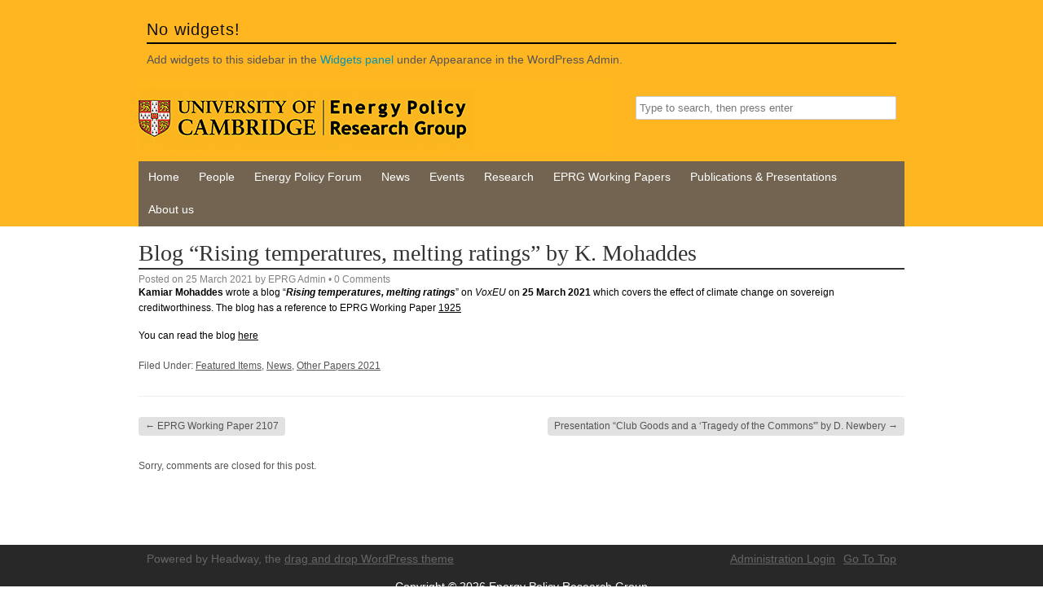

--- FILE ---
content_type: text/html; charset=UTF-8
request_url: https://www.eprg.group.cam.ac.uk/blog-rising-temperatures-melting-ratings-by-k-mohaddes/
body_size: 8090
content:
<!DOCTYPE HTML><html lang="en-GB">

<head>
<meta charset="UTF-8" />
<link rel="profile" href="http://gmpg.org/xfn/11" />
<title>Blog &#8220;Rising temperatures, melting ratings&#8221; by K. Mohaddes | Energy Policy Research Group</title>
<meta name='robots' content='max-image-preview:large' />
	<style>img:is([sizes="auto" i], [sizes^="auto," i]) { contain-intrinsic-size: 3000px 1500px }</style>
	<link rel="canonical" href="https://www.eprg.group.cam.ac.uk/blog-rising-temperatures-melting-ratings-by-k-mohaddes/" />
<script type="text/javascript">
/* <![CDATA[ */
window._wpemojiSettings = {"baseUrl":"https:\/\/s.w.org\/images\/core\/emoji\/16.0.1\/72x72\/","ext":".png","svgUrl":"https:\/\/s.w.org\/images\/core\/emoji\/16.0.1\/svg\/","svgExt":".svg","source":{"concatemoji":"https:\/\/www.eprg.group.cam.ac.uk\/wp-includes\/js\/wp-emoji-release.min.js?ver=6.8.3"}};
/*! This file is auto-generated */
!function(s,n){var o,i,e;function c(e){try{var t={supportTests:e,timestamp:(new Date).valueOf()};sessionStorage.setItem(o,JSON.stringify(t))}catch(e){}}function p(e,t,n){e.clearRect(0,0,e.canvas.width,e.canvas.height),e.fillText(t,0,0);var t=new Uint32Array(e.getImageData(0,0,e.canvas.width,e.canvas.height).data),a=(e.clearRect(0,0,e.canvas.width,e.canvas.height),e.fillText(n,0,0),new Uint32Array(e.getImageData(0,0,e.canvas.width,e.canvas.height).data));return t.every(function(e,t){return e===a[t]})}function u(e,t){e.clearRect(0,0,e.canvas.width,e.canvas.height),e.fillText(t,0,0);for(var n=e.getImageData(16,16,1,1),a=0;a<n.data.length;a++)if(0!==n.data[a])return!1;return!0}function f(e,t,n,a){switch(t){case"flag":return n(e,"\ud83c\udff3\ufe0f\u200d\u26a7\ufe0f","\ud83c\udff3\ufe0f\u200b\u26a7\ufe0f")?!1:!n(e,"\ud83c\udde8\ud83c\uddf6","\ud83c\udde8\u200b\ud83c\uddf6")&&!n(e,"\ud83c\udff4\udb40\udc67\udb40\udc62\udb40\udc65\udb40\udc6e\udb40\udc67\udb40\udc7f","\ud83c\udff4\u200b\udb40\udc67\u200b\udb40\udc62\u200b\udb40\udc65\u200b\udb40\udc6e\u200b\udb40\udc67\u200b\udb40\udc7f");case"emoji":return!a(e,"\ud83e\udedf")}return!1}function g(e,t,n,a){var r="undefined"!=typeof WorkerGlobalScope&&self instanceof WorkerGlobalScope?new OffscreenCanvas(300,150):s.createElement("canvas"),o=r.getContext("2d",{willReadFrequently:!0}),i=(o.textBaseline="top",o.font="600 32px Arial",{});return e.forEach(function(e){i[e]=t(o,e,n,a)}),i}function t(e){var t=s.createElement("script");t.src=e,t.defer=!0,s.head.appendChild(t)}"undefined"!=typeof Promise&&(o="wpEmojiSettingsSupports",i=["flag","emoji"],n.supports={everything:!0,everythingExceptFlag:!0},e=new Promise(function(e){s.addEventListener("DOMContentLoaded",e,{once:!0})}),new Promise(function(t){var n=function(){try{var e=JSON.parse(sessionStorage.getItem(o));if("object"==typeof e&&"number"==typeof e.timestamp&&(new Date).valueOf()<e.timestamp+604800&&"object"==typeof e.supportTests)return e.supportTests}catch(e){}return null}();if(!n){if("undefined"!=typeof Worker&&"undefined"!=typeof OffscreenCanvas&&"undefined"!=typeof URL&&URL.createObjectURL&&"undefined"!=typeof Blob)try{var e="postMessage("+g.toString()+"("+[JSON.stringify(i),f.toString(),p.toString(),u.toString()].join(",")+"));",a=new Blob([e],{type:"text/javascript"}),r=new Worker(URL.createObjectURL(a),{name:"wpTestEmojiSupports"});return void(r.onmessage=function(e){c(n=e.data),r.terminate(),t(n)})}catch(e){}c(n=g(i,f,p,u))}t(n)}).then(function(e){for(var t in e)n.supports[t]=e[t],n.supports.everything=n.supports.everything&&n.supports[t],"flag"!==t&&(n.supports.everythingExceptFlag=n.supports.everythingExceptFlag&&n.supports[t]);n.supports.everythingExceptFlag=n.supports.everythingExceptFlag&&!n.supports.flag,n.DOMReady=!1,n.readyCallback=function(){n.DOMReady=!0}}).then(function(){return e}).then(function(){var e;n.supports.everything||(n.readyCallback(),(e=n.source||{}).concatemoji?t(e.concatemoji):e.wpemoji&&e.twemoji&&(t(e.twemoji),t(e.wpemoji)))}))}((window,document),window._wpemojiSettings);
/* ]]> */
</script>


<!-- Stylesheets -->
<link rel='stylesheet' id='headway-general-https-css' href='https://www.eprg.group.cam.ac.uk/wp-content/uploads/headway/cache/general-https-a432815.css?ver=6.8.3' type='text/css' media='all' />
<link rel='stylesheet' id='headway-layout-single-post-https-css' href='https://www.eprg.group.cam.ac.uk/wp-content/uploads/headway/cache/layout-single-post-https-72a0f73.css?ver=6.8.3' type='text/css' media='all' />
<link rel='stylesheet' id='headway-responsive-grid-https-css' href='https://www.eprg.group.cam.ac.uk/wp-content/uploads/headway/cache/responsive-grid-https-d2119e4.css?ver=6.8.3' type='text/css' media='all' />
<style id='wp-emoji-styles-inline-css' type='text/css'>

	img.wp-smiley, img.emoji {
		display: inline !important;
		border: none !important;
		box-shadow: none !important;
		height: 1em !important;
		width: 1em !important;
		margin: 0 0.07em !important;
		vertical-align: -0.1em !important;
		background: none !important;
		padding: 0 !important;
	}
</style>
<link rel='stylesheet' id='wp-block-library-css' href='https://www.eprg.group.cam.ac.uk/wp-includes/css/dist/block-library/style.min.css?ver=6.8.3' type='text/css' media='all' />
<style id='classic-theme-styles-inline-css' type='text/css'>
/*! This file is auto-generated */
.wp-block-button__link{color:#fff;background-color:#32373c;border-radius:9999px;box-shadow:none;text-decoration:none;padding:calc(.667em + 2px) calc(1.333em + 2px);font-size:1.125em}.wp-block-file__button{background:#32373c;color:#fff;text-decoration:none}
</style>
<style id='global-styles-inline-css' type='text/css'>
:root{--wp--preset--aspect-ratio--square: 1;--wp--preset--aspect-ratio--4-3: 4/3;--wp--preset--aspect-ratio--3-4: 3/4;--wp--preset--aspect-ratio--3-2: 3/2;--wp--preset--aspect-ratio--2-3: 2/3;--wp--preset--aspect-ratio--16-9: 16/9;--wp--preset--aspect-ratio--9-16: 9/16;--wp--preset--color--black: #000000;--wp--preset--color--cyan-bluish-gray: #abb8c3;--wp--preset--color--white: #ffffff;--wp--preset--color--pale-pink: #f78da7;--wp--preset--color--vivid-red: #cf2e2e;--wp--preset--color--luminous-vivid-orange: #ff6900;--wp--preset--color--luminous-vivid-amber: #fcb900;--wp--preset--color--light-green-cyan: #7bdcb5;--wp--preset--color--vivid-green-cyan: #00d084;--wp--preset--color--pale-cyan-blue: #8ed1fc;--wp--preset--color--vivid-cyan-blue: #0693e3;--wp--preset--color--vivid-purple: #9b51e0;--wp--preset--gradient--vivid-cyan-blue-to-vivid-purple: linear-gradient(135deg,rgba(6,147,227,1) 0%,rgb(155,81,224) 100%);--wp--preset--gradient--light-green-cyan-to-vivid-green-cyan: linear-gradient(135deg,rgb(122,220,180) 0%,rgb(0,208,130) 100%);--wp--preset--gradient--luminous-vivid-amber-to-luminous-vivid-orange: linear-gradient(135deg,rgba(252,185,0,1) 0%,rgba(255,105,0,1) 100%);--wp--preset--gradient--luminous-vivid-orange-to-vivid-red: linear-gradient(135deg,rgba(255,105,0,1) 0%,rgb(207,46,46) 100%);--wp--preset--gradient--very-light-gray-to-cyan-bluish-gray: linear-gradient(135deg,rgb(238,238,238) 0%,rgb(169,184,195) 100%);--wp--preset--gradient--cool-to-warm-spectrum: linear-gradient(135deg,rgb(74,234,220) 0%,rgb(151,120,209) 20%,rgb(207,42,186) 40%,rgb(238,44,130) 60%,rgb(251,105,98) 80%,rgb(254,248,76) 100%);--wp--preset--gradient--blush-light-purple: linear-gradient(135deg,rgb(255,206,236) 0%,rgb(152,150,240) 100%);--wp--preset--gradient--blush-bordeaux: linear-gradient(135deg,rgb(254,205,165) 0%,rgb(254,45,45) 50%,rgb(107,0,62) 100%);--wp--preset--gradient--luminous-dusk: linear-gradient(135deg,rgb(255,203,112) 0%,rgb(199,81,192) 50%,rgb(65,88,208) 100%);--wp--preset--gradient--pale-ocean: linear-gradient(135deg,rgb(255,245,203) 0%,rgb(182,227,212) 50%,rgb(51,167,181) 100%);--wp--preset--gradient--electric-grass: linear-gradient(135deg,rgb(202,248,128) 0%,rgb(113,206,126) 100%);--wp--preset--gradient--midnight: linear-gradient(135deg,rgb(2,3,129) 0%,rgb(40,116,252) 100%);--wp--preset--font-size--small: 13px;--wp--preset--font-size--medium: 20px;--wp--preset--font-size--large: 36px;--wp--preset--font-size--x-large: 42px;--wp--preset--spacing--20: 0.44rem;--wp--preset--spacing--30: 0.67rem;--wp--preset--spacing--40: 1rem;--wp--preset--spacing--50: 1.5rem;--wp--preset--spacing--60: 2.25rem;--wp--preset--spacing--70: 3.38rem;--wp--preset--spacing--80: 5.06rem;--wp--preset--shadow--natural: 6px 6px 9px rgba(0, 0, 0, 0.2);--wp--preset--shadow--deep: 12px 12px 50px rgba(0, 0, 0, 0.4);--wp--preset--shadow--sharp: 6px 6px 0px rgba(0, 0, 0, 0.2);--wp--preset--shadow--outlined: 6px 6px 0px -3px rgba(255, 255, 255, 1), 6px 6px rgba(0, 0, 0, 1);--wp--preset--shadow--crisp: 6px 6px 0px rgba(0, 0, 0, 1);}:where(.is-layout-flex){gap: 0.5em;}:where(.is-layout-grid){gap: 0.5em;}body .is-layout-flex{display: flex;}.is-layout-flex{flex-wrap: wrap;align-items: center;}.is-layout-flex > :is(*, div){margin: 0;}body .is-layout-grid{display: grid;}.is-layout-grid > :is(*, div){margin: 0;}:where(.wp-block-columns.is-layout-flex){gap: 2em;}:where(.wp-block-columns.is-layout-grid){gap: 2em;}:where(.wp-block-post-template.is-layout-flex){gap: 1.25em;}:where(.wp-block-post-template.is-layout-grid){gap: 1.25em;}.has-black-color{color: var(--wp--preset--color--black) !important;}.has-cyan-bluish-gray-color{color: var(--wp--preset--color--cyan-bluish-gray) !important;}.has-white-color{color: var(--wp--preset--color--white) !important;}.has-pale-pink-color{color: var(--wp--preset--color--pale-pink) !important;}.has-vivid-red-color{color: var(--wp--preset--color--vivid-red) !important;}.has-luminous-vivid-orange-color{color: var(--wp--preset--color--luminous-vivid-orange) !important;}.has-luminous-vivid-amber-color{color: var(--wp--preset--color--luminous-vivid-amber) !important;}.has-light-green-cyan-color{color: var(--wp--preset--color--light-green-cyan) !important;}.has-vivid-green-cyan-color{color: var(--wp--preset--color--vivid-green-cyan) !important;}.has-pale-cyan-blue-color{color: var(--wp--preset--color--pale-cyan-blue) !important;}.has-vivid-cyan-blue-color{color: var(--wp--preset--color--vivid-cyan-blue) !important;}.has-vivid-purple-color{color: var(--wp--preset--color--vivid-purple) !important;}.has-black-background-color{background-color: var(--wp--preset--color--black) !important;}.has-cyan-bluish-gray-background-color{background-color: var(--wp--preset--color--cyan-bluish-gray) !important;}.has-white-background-color{background-color: var(--wp--preset--color--white) !important;}.has-pale-pink-background-color{background-color: var(--wp--preset--color--pale-pink) !important;}.has-vivid-red-background-color{background-color: var(--wp--preset--color--vivid-red) !important;}.has-luminous-vivid-orange-background-color{background-color: var(--wp--preset--color--luminous-vivid-orange) !important;}.has-luminous-vivid-amber-background-color{background-color: var(--wp--preset--color--luminous-vivid-amber) !important;}.has-light-green-cyan-background-color{background-color: var(--wp--preset--color--light-green-cyan) !important;}.has-vivid-green-cyan-background-color{background-color: var(--wp--preset--color--vivid-green-cyan) !important;}.has-pale-cyan-blue-background-color{background-color: var(--wp--preset--color--pale-cyan-blue) !important;}.has-vivid-cyan-blue-background-color{background-color: var(--wp--preset--color--vivid-cyan-blue) !important;}.has-vivid-purple-background-color{background-color: var(--wp--preset--color--vivid-purple) !important;}.has-black-border-color{border-color: var(--wp--preset--color--black) !important;}.has-cyan-bluish-gray-border-color{border-color: var(--wp--preset--color--cyan-bluish-gray) !important;}.has-white-border-color{border-color: var(--wp--preset--color--white) !important;}.has-pale-pink-border-color{border-color: var(--wp--preset--color--pale-pink) !important;}.has-vivid-red-border-color{border-color: var(--wp--preset--color--vivid-red) !important;}.has-luminous-vivid-orange-border-color{border-color: var(--wp--preset--color--luminous-vivid-orange) !important;}.has-luminous-vivid-amber-border-color{border-color: var(--wp--preset--color--luminous-vivid-amber) !important;}.has-light-green-cyan-border-color{border-color: var(--wp--preset--color--light-green-cyan) !important;}.has-vivid-green-cyan-border-color{border-color: var(--wp--preset--color--vivid-green-cyan) !important;}.has-pale-cyan-blue-border-color{border-color: var(--wp--preset--color--pale-cyan-blue) !important;}.has-vivid-cyan-blue-border-color{border-color: var(--wp--preset--color--vivid-cyan-blue) !important;}.has-vivid-purple-border-color{border-color: var(--wp--preset--color--vivid-purple) !important;}.has-vivid-cyan-blue-to-vivid-purple-gradient-background{background: var(--wp--preset--gradient--vivid-cyan-blue-to-vivid-purple) !important;}.has-light-green-cyan-to-vivid-green-cyan-gradient-background{background: var(--wp--preset--gradient--light-green-cyan-to-vivid-green-cyan) !important;}.has-luminous-vivid-amber-to-luminous-vivid-orange-gradient-background{background: var(--wp--preset--gradient--luminous-vivid-amber-to-luminous-vivid-orange) !important;}.has-luminous-vivid-orange-to-vivid-red-gradient-background{background: var(--wp--preset--gradient--luminous-vivid-orange-to-vivid-red) !important;}.has-very-light-gray-to-cyan-bluish-gray-gradient-background{background: var(--wp--preset--gradient--very-light-gray-to-cyan-bluish-gray) !important;}.has-cool-to-warm-spectrum-gradient-background{background: var(--wp--preset--gradient--cool-to-warm-spectrum) !important;}.has-blush-light-purple-gradient-background{background: var(--wp--preset--gradient--blush-light-purple) !important;}.has-blush-bordeaux-gradient-background{background: var(--wp--preset--gradient--blush-bordeaux) !important;}.has-luminous-dusk-gradient-background{background: var(--wp--preset--gradient--luminous-dusk) !important;}.has-pale-ocean-gradient-background{background: var(--wp--preset--gradient--pale-ocean) !important;}.has-electric-grass-gradient-background{background: var(--wp--preset--gradient--electric-grass) !important;}.has-midnight-gradient-background{background: var(--wp--preset--gradient--midnight) !important;}.has-small-font-size{font-size: var(--wp--preset--font-size--small) !important;}.has-medium-font-size{font-size: var(--wp--preset--font-size--medium) !important;}.has-large-font-size{font-size: var(--wp--preset--font-size--large) !important;}.has-x-large-font-size{font-size: var(--wp--preset--font-size--x-large) !important;}
:where(.wp-block-post-template.is-layout-flex){gap: 1.25em;}:where(.wp-block-post-template.is-layout-grid){gap: 1.25em;}
:where(.wp-block-columns.is-layout-flex){gap: 2em;}:where(.wp-block-columns.is-layout-grid){gap: 2em;}
:root :where(.wp-block-pullquote){font-size: 1.5em;line-height: 1.6;}
</style>


<!-- Scripts -->
<script type="text/javascript" src="https://www.eprg.group.cam.ac.uk/wp-includes/js/jquery/jquery.min.js?ver=3.7.1" id="jquery-core-js"></script>
<script type="text/javascript" src="https://www.eprg.group.cam.ac.uk/wp-includes/js/jquery/jquery-migrate.min.js?ver=3.4.1" id="jquery-migrate-js"></script>
<script type="text/javascript" src="https://www.eprg.group.cam.ac.uk/wp-content/themes/headway/library/media/js/jquery.fitvids.js?ver=6.8.3" id="fitvids-js"></script>
<script type="text/javascript" src="https://www.eprg.group.cam.ac.uk/wp-content/uploads/headway/cache/responsive-grid-js-https-e6e6939.js?ver=6.8.3" id="headway-responsive-grid-js-https-js"></script>
<script type="text/javascript" src="https://www.eprg.group.cam.ac.uk/wp-content/themes/headway/library/media/js/jquery.hoverintent.js?ver=6.8.3" id="jquery-hoverintent-js"></script>
<script type="text/javascript" src="https://www.eprg.group.cam.ac.uk/wp-content/themes/headway/library/blocks/navigation/js/jquery.superfish.js?ver=6.8.3" id="headway-superfish-js"></script>
<script type="text/javascript" src="https://www.eprg.group.cam.ac.uk/wp-content/themes/headway/library/blocks/navigation/js/selectnav.js?ver=6.8.3" id="headway-selectnav-js"></script>
<script type="text/javascript" src="https://www.eprg.group.cam.ac.uk/wp-content/uploads/headway/cache/block-dynamic-js-layout-single-post-https-7ae474b.js?ver=6.8.3" id="block-dynamic-js-layout-single-post-js"></script>

<!--[if lt IE 9]>
<script src="https://www.eprg.group.cam.ac.uk/wp-content/themes/headway/library/media/js/html5shiv.js"></script>
<![endif]-->

<!--[if lt IE 8]>
<script src="https://www.eprg.group.cam.ac.uk/wp-content/themes/headway/library/media/js/ie8.js"></script>
<![endif]-->



<!-- Extras -->
<link rel="alternate" type="application/rss+xml" href="https://www.eprg.group.cam.ac.uk/feed/" title="Energy Policy Research Group" />
<link rel="pingback" href="https://www.eprg.group.cam.ac.uk/xmlrpc.php" />
	<meta name="viewport" content="width=device-width, minimum-scale=1.0, maximum-scale=1.0" />
<link rel="alternate" type="application/rss+xml" title="Energy Policy Research Group &raquo; Feed" href="https://www.eprg.group.cam.ac.uk/feed/" />
<link rel="alternate" type="application/rss+xml" title="Energy Policy Research Group &raquo; Comments Feed" href="https://www.eprg.group.cam.ac.uk/comments/feed/" />


<!-- Favicon -->
<link rel="shortcut icon" type="image/ico" href="https://www.jbs.cam.ac.uk/favicon.ico" />


<link rel="https://api.w.org/" href="https://www.eprg.group.cam.ac.uk/wp-json/" /><link rel="alternate" title="JSON" type="application/json" href="https://www.eprg.group.cam.ac.uk/wp-json/wp/v2/posts/11324" /><link rel="EditURI" type="application/rsd+xml" title="RSD" href="https://www.eprg.group.cam.ac.uk/xmlrpc.php?rsd" />
<link rel='shortlink' href='https://www.eprg.group.cam.ac.uk/?p=11324' />
<link rel="alternate" title="oEmbed (JSON)" type="application/json+oembed" href="https://www.eprg.group.cam.ac.uk/wp-json/oembed/1.0/embed?url=https%3A%2F%2Fwww.eprg.group.cam.ac.uk%2Fblog-rising-temperatures-melting-ratings-by-k-mohaddes%2F" />
<link rel="alternate" title="oEmbed (XML)" type="text/xml+oembed" href="https://www.eprg.group.cam.ac.uk/wp-json/oembed/1.0/embed?url=https%3A%2F%2Fwww.eprg.group.cam.ac.uk%2Fblog-rising-temperatures-melting-ratings-by-k-mohaddes%2F&#038;format=xml" />
		<style type="text/css" id="wp-custom-css">
			div.entry-content { margin-top: 0px !important; }
div.wpp_span_1_of_1 { border-bottom: 1px solid #ccc; padding-bottom: 20px; }
.block-type-navigation ul li a { font-size: 86% !important; padding: 0 12px !important; }

.cookie-notice-container a:link, .cookie-notice-container a:visited  {color:#ffffff;}

.cookie-notice-container a:link {text-decoration:underline;}

ul.widget-area h2 { color: black; font-size: 18px; border-bottom: 2px solid black; }		</style>
		
</head>

<body class="wp-singular post-template-default single single-post postid-11324 single-format-standard wp-theme-headway custom responsive-grid-enabled responsive-grid-active layout-single-post-11324 layout-using-single-post" itemscope itemtype="http://schema.org/WebPage">


<div id="whitewrap">


<div id="wrapper-wmz5a58ec56d5e77" class="wrapper wrapper-fluid wrapper-fixed-grid grid-fluid-24-20-20 responsive-grid wrapper-first" data-alias="">

<div class="grid-container clearfix">

<section class="row row-1">

<section class="column column-1 grid-left-0 grid-width-24">
<aside id="block-bcu5a58ec56d8dff" class="block block-type-widget-area block-fluid-height" data-alias="" itemscope="" itemtype="http://schema.org/WPSideBar">
<div class="block-content">
<ul class="widget-area"><li class="widget widget-no-widgets"><h3 class="widget-title"><span class="widget-inner">No widgets!</span></h3><p>Add widgets to this sidebar in the <a href="https://www.eprg.group.cam.ac.uk/wp-admin/widgets.php">Widgets panel</a> under Appearance in the WordPress Admin.</p></li></ul>
</div>

</aside>

</section>

</section>


<section class="row row-2">

<section class="column column-1 grid-left-0 grid-width-15">
<header id="block-70" class="block block-type-header block-fixed-height block-mirrored block-mirroring-b4g56448874319e0 block-original-bhm5a58ec56d7a5c" data-alias="" itemscope="" itemtype="http://schema.org/WPHeader">
<div class="block-content">
<a href="https://www.eprg.group.cam.ac.uk" class="banner-image"><img src="https://www.eprg.group.cam.ac.uk/wp-content/uploads/2017/03/header-580x90.jpg#aqua_resizer_image_not_local" alt="Energy Policy Research Group" /></a>
</div>

</header>

</section>

<section class="column column-2 grid-left-0 grid-width-9">
<aside id="block-6" class="block block-type-widget-area block-fluid-height block-mirrored block-mirroring-bxs5644886502d04 block-original-bdc5a58ec56d8496" data-alias="" itemscope="" itemtype="http://schema.org/WPSideBar">
<div class="block-content">
<ul class="widget-area"><li id="search-3" class="widget widget_search">

		<form method="get" id="searchform" action="https://www.eprg.group.cam.ac.uk/">
			<label for="s" class="assistive-text">Search</label>
			<input type="text" class="field" name="s" id="s" value="Type to search, then press enter" onclick="if(this.value=='Type to search, then press enter')this.value='';" onblur="if(this.value=='')this.value='Type to search, then press enter';" />
			<input type="submit" class="submit" name="submit" id="searchsubmit" value="Search" />
		</form>
	</li>
</ul>
</div>

</aside>

</section>

</section>


<section class="row row-3">

<section class="column column-1 grid-left-0 grid-width-24">
<nav id="block-2" class="block block-type-navigation block-fluid-height block-mirrored block-mirroring-bh856448864de824 block-original-b8u5a58ec56d7309" data-alias="" itemscope="" itemtype="http://schema.org/SiteNavigationElement">
<div class="block-content">
<div class="nav-horizontal nav-align-left"><ul id="menu-menu-1" class="menu"><li id="menu-item-489" class="menu-item menu-item-type-post_type menu-item-object-page menu-item-home menu-item-489"><a href="https://www.eprg.group.cam.ac.uk/">Home</a></li>
<li id="menu-item-72" class="menu-item menu-item-type-post_type menu-item-object-page menu-item-72"><a href="https://www.eprg.group.cam.ac.uk/people/">People</a></li>
<li id="menu-item-65" class="menu-item menu-item-type-post_type menu-item-object-page menu-item-65"><a href="https://www.eprg.group.cam.ac.uk/energy-policy-forum/">Energy Policy Forum</a></li>
<li id="menu-item-71" class="menu-item menu-item-type-post_type menu-item-object-page menu-item-71"><a href="https://www.eprg.group.cam.ac.uk/news/">News</a></li>
<li id="menu-item-66" class="menu-item menu-item-type-post_type menu-item-object-page menu-item-has-children menu-item-66"><a href="https://www.eprg.group.cam.ac.uk/events/">Events</a>
<ul class="sub-menu">
	<li id="menu-item-67" class="menu-item menu-item-type-post_type menu-item-object-page menu-item-67"><a href="https://www.eprg.group.cam.ac.uk/events/annual-international-conferences/">Annual International Conferences</a></li>
	<li id="menu-item-70" class="menu-item menu-item-type-post_type menu-item-object-page menu-item-70"><a href="https://www.eprg.group.cam.ac.uk/events/winter-and-spring-seminars/">Bi-annual Research Seminars</a></li>
	<li id="menu-item-69" class="menu-item menu-item-type-post_type menu-item-object-page menu-item-69"><a href="https://www.eprg.group.cam.ac.uk/events/weekly-energy-environment-ee-seminars/">Bi-Weekly Energy &#038; Environment (E&#038;E) Seminars</a></li>
	<li id="menu-item-68" class="menu-item menu-item-type-post_type menu-item-object-page menu-item-68"><a href="https://www.eprg.group.cam.ac.uk/events/other-events/">Other Events</a></li>
</ul>
</li>
<li id="menu-item-80" class="menu-item menu-item-type-post_type menu-item-object-page menu-item-has-children menu-item-80"><a href="https://www.eprg.group.cam.ac.uk/research/">Research</a>
<ul class="sub-menu">
	<li id="menu-item-87" class="menu-item menu-item-type-post_type menu-item-object-page menu-item-has-children menu-item-87"><a href="https://www.eprg.group.cam.ac.uk/research/research-funding/">Research Funding</a>
	<ul class="sub-menu">
		<li id="menu-item-2739" class="menu-item menu-item-type-post_type menu-item-object-page menu-item-2739"><a href="https://www.eprg.group.cam.ac.uk/research/research-funding/previous-funding/">Previous Funding</a></li>
	</ul>
</li>
	<li id="menu-item-88" class="menu-item menu-item-type-post_type menu-item-object-page menu-item-88"><a href="https://www.eprg.group.cam.ac.uk/research/research-themes/">Research Themes</a></li>
</ul>
</li>
<li id="menu-item-5616" class="menu-item menu-item-type-post_type menu-item-object-page menu-item-has-children menu-item-5616"><a href="https://www.eprg.group.cam.ac.uk/eprg-working-papers/">EPRG Working Papers</a>
<ul class="sub-menu">
	<li id="menu-item-12650" class="menu-item menu-item-type-taxonomy menu-item-object-category menu-item-12650"><a href="https://www.eprg.group.cam.ac.uk/category/working-papers-2024/">Working Papers 2024</a></li>
	<li id="menu-item-12216" class="menu-item menu-item-type-taxonomy menu-item-object-category menu-item-12216"><a href="https://www.eprg.group.cam.ac.uk/category/working-papers-2023/">Working Papers 2023</a></li>
	<li id="menu-item-11703" class="menu-item menu-item-type-taxonomy menu-item-object-category menu-item-11703"><a href="https://www.eprg.group.cam.ac.uk/category/working-papers-2022/">Working Papers 2022</a></li>
	<li id="menu-item-11244" class="menu-item menu-item-type-taxonomy menu-item-object-category menu-item-11244"><a href="https://www.eprg.group.cam.ac.uk/category/working-papers-2021/">Working Papers 2021</a></li>
	<li id="menu-item-10656" class="menu-item menu-item-type-taxonomy menu-item-object-category menu-item-10656"><a href="https://www.eprg.group.cam.ac.uk/category/working-papers-2020/">Working Papers 2020</a></li>
	<li id="menu-item-9976" class="menu-item menu-item-type-taxonomy menu-item-object-category menu-item-9976"><a href="https://www.eprg.group.cam.ac.uk/category/working-papers-2019/">Working Papers 2019</a></li>
	<li id="menu-item-9414" class="menu-item menu-item-type-taxonomy menu-item-object-category menu-item-9414"><a href="https://www.eprg.group.cam.ac.uk/category/working-papers-2018/">Working Papers 2018</a></li>
	<li id="menu-item-8453" class="menu-item menu-item-type-taxonomy menu-item-object-category menu-item-8453"><a href="https://www.eprg.group.cam.ac.uk/category/working-papers-2017/">Working Papers 2017</a></li>
	<li id="menu-item-7554" class="menu-item menu-item-type-taxonomy menu-item-object-category menu-item-7554"><a href="https://www.eprg.group.cam.ac.uk/category/working-papers-2016/">Working Papers 2016</a></li>
	<li id="menu-item-7555" class="menu-item menu-item-type-taxonomy menu-item-object-category menu-item-has-children menu-item-7555"><a href="https://www.eprg.group.cam.ac.uk/category/events/previous-years/">Previous Years</a>
	<ul class="sub-menu">
		<li id="menu-item-5275" class="menu-item menu-item-type-taxonomy menu-item-object-category menu-item-5275"><a href="https://www.eprg.group.cam.ac.uk/category/working-papers-2015/">Working Papers 2015</a></li>
		<li id="menu-item-5276" class="menu-item menu-item-type-taxonomy menu-item-object-category menu-item-5276"><a href="https://www.eprg.group.cam.ac.uk/category/working-papers-2014/">Working Papers 2014</a></li>
		<li id="menu-item-5375" class="menu-item menu-item-type-taxonomy menu-item-object-category menu-item-5375"><a href="https://www.eprg.group.cam.ac.uk/category/working-papers-2013/">Working Papers 2013</a></li>
		<li id="menu-item-5374" class="menu-item menu-item-type-taxonomy menu-item-object-category menu-item-5374"><a href="https://www.eprg.group.cam.ac.uk/category/working-papers-2012/">Working Papers 2012</a></li>
		<li id="menu-item-5373" class="menu-item menu-item-type-taxonomy menu-item-object-category menu-item-5373"><a href="https://www.eprg.group.cam.ac.uk/category/working-papers-2011/">Working Papers 2011</a></li>
		<li id="menu-item-5372" class="menu-item menu-item-type-taxonomy menu-item-object-category menu-item-5372"><a href="https://www.eprg.group.cam.ac.uk/category/working-papers-2010/">Working Papers 2010</a></li>
		<li id="menu-item-5371" class="menu-item menu-item-type-taxonomy menu-item-object-category menu-item-5371"><a href="https://www.eprg.group.cam.ac.uk/category/working-papers-2009/">Working Papers 2009</a></li>
		<li id="menu-item-5370" class="menu-item menu-item-type-taxonomy menu-item-object-category menu-item-5370"><a href="https://www.eprg.group.cam.ac.uk/category/working-papers-2008/">Working Papers 2008</a></li>
		<li id="menu-item-5369" class="menu-item menu-item-type-taxonomy menu-item-object-category menu-item-5369"><a href="https://www.eprg.group.cam.ac.uk/category/working-papers-2007/">Working Papers 2007</a></li>
		<li id="menu-item-5368" class="menu-item menu-item-type-taxonomy menu-item-object-category menu-item-5368"><a href="https://www.eprg.group.cam.ac.uk/category/working-papers-2006/">Working Papers 2006</a></li>
		<li id="menu-item-5367" class="menu-item menu-item-type-taxonomy menu-item-object-category menu-item-5367"><a href="https://www.eprg.group.cam.ac.uk/category/working-papers-2005/">Working Papers 2005</a></li>
		<li id="menu-item-5378" class="menu-item menu-item-type-taxonomy menu-item-object-category menu-item-5378"><a href="https://www.eprg.group.cam.ac.uk/category/working-papers-2004/">Working Papers 2004</a></li>
		<li id="menu-item-5377" class="menu-item menu-item-type-taxonomy menu-item-object-category menu-item-5377"><a href="https://www.eprg.group.cam.ac.uk/category/working-papers-2003/">Working Papers 2003</a></li>
		<li id="menu-item-5376" class="menu-item menu-item-type-taxonomy menu-item-object-category menu-item-5376"><a href="https://www.eprg.group.cam.ac.uk/category/working-papers-2002/">Working Papers 2002</a></li>
	</ul>
</li>
</ul>
</li>
<li id="menu-item-2582" class="menu-item menu-item-type-post_type menu-item-object-page menu-item-has-children menu-item-2582"><a href="https://www.eprg.group.cam.ac.uk/eprg-publications-and-presentations/">Publications &#038; Presentations</a>
<ul class="sub-menu">
	<li id="menu-item-8893" class="menu-item menu-item-type-post_type menu-item-object-page menu-item-has-children menu-item-8893"><a href="https://www.eprg.group.cam.ac.uk/academic-publications/">Academic Publications</a>
	<ul class="sub-menu">
		<li id="menu-item-11700" class="menu-item menu-item-type-taxonomy menu-item-object-category menu-item-11700"><a href="https://www.eprg.group.cam.ac.uk/category/journal-articles-2022/">Journal Articles 2022</a></li>
		<li id="menu-item-11246" class="menu-item menu-item-type-taxonomy menu-item-object-category menu-item-11246"><a href="https://www.eprg.group.cam.ac.uk/category/journal-articles-2021/">Journal Articles 2021</a></li>
		<li id="menu-item-10660" class="menu-item menu-item-type-taxonomy menu-item-object-category menu-item-10660"><a href="https://www.eprg.group.cam.ac.uk/category/journal-articles-2020/">Journal Articles 2020</a></li>
		<li id="menu-item-9977" class="menu-item menu-item-type-taxonomy menu-item-object-category menu-item-9977"><a href="https://www.eprg.group.cam.ac.uk/category/journal-articles-2019/">Journal Articles 2019</a></li>
		<li id="menu-item-9411" class="menu-item menu-item-type-taxonomy menu-item-object-category menu-item-9411"><a href="https://www.eprg.group.cam.ac.uk/category/journal-articles-2018/">Journal Articles 2018</a></li>
		<li id="menu-item-8899" class="menu-item menu-item-type-taxonomy menu-item-object-category menu-item-8899"><a href="https://www.eprg.group.cam.ac.uk/category/journal-articles-2017/">Journal Articles 2017</a></li>
		<li id="menu-item-8898" class="menu-item menu-item-type-taxonomy menu-item-object-category menu-item-8898"><a href="https://www.eprg.group.cam.ac.uk/category/journal-articles-2016/">Journal Articles 2016</a></li>
		<li id="menu-item-8897" class="menu-item menu-item-type-taxonomy menu-item-object-category menu-item-8897"><a href="https://www.eprg.group.cam.ac.uk/category/journal-articles-2015/">Journal Articles 2015</a></li>
		<li id="menu-item-8896" class="menu-item menu-item-type-taxonomy menu-item-object-category menu-item-8896"><a href="https://www.eprg.group.cam.ac.uk/category/journal-articles-2014/">Journal Articles 2014</a></li>
		<li id="menu-item-8895" class="menu-item menu-item-type-taxonomy menu-item-object-category menu-item-8895"><a href="https://www.eprg.group.cam.ac.uk/category/journal-articles-2013/">Journal Articles 2013</a></li>
		<li id="menu-item-8894" class="menu-item menu-item-type-taxonomy menu-item-object-category menu-item-8894"><a href="https://www.eprg.group.cam.ac.uk/category/journal-articles-2012/">Journal Articles 2012</a></li>
	</ul>
</li>
	<li id="menu-item-2583" class="menu-item menu-item-type-post_type menu-item-object-page menu-item-has-children menu-item-2583"><a href="https://www.eprg.group.cam.ac.uk/research/presentations/">Presentations</a>
	<ul class="sub-menu">
		<li id="menu-item-12833" class="menu-item menu-item-type-taxonomy menu-item-object-category menu-item-12833"><a href="https://www.eprg.group.cam.ac.uk/category/presentations-2024/">Presentations 2024</a></li>
		<li id="menu-item-12832" class="menu-item menu-item-type-taxonomy menu-item-object-category menu-item-12832"><a href="https://www.eprg.group.cam.ac.uk/category/presentations-2023/">Presentations 2023</a></li>
		<li id="menu-item-11702" class="menu-item menu-item-type-taxonomy menu-item-object-category menu-item-11702"><a href="https://www.eprg.group.cam.ac.uk/category/presentations-2022/">Presentations 2022</a></li>
		<li id="menu-item-11245" class="menu-item menu-item-type-taxonomy menu-item-object-category menu-item-11245"><a href="https://www.eprg.group.cam.ac.uk/category/presentations-2021/">Presentations 2021</a></li>
		<li id="menu-item-10657" class="menu-item menu-item-type-taxonomy menu-item-object-category menu-item-10657"><a href="https://www.eprg.group.cam.ac.uk/category/presentations-2020/">Presentations 2020</a></li>
		<li id="menu-item-9980" class="menu-item menu-item-type-taxonomy menu-item-object-category menu-item-9980"><a href="https://www.eprg.group.cam.ac.uk/category/presentations-2019/">Presentations 2019</a></li>
		<li id="menu-item-9413" class="menu-item menu-item-type-taxonomy menu-item-object-category menu-item-9413"><a href="https://www.eprg.group.cam.ac.uk/category/presentations-2018/">Presentations 2018</a></li>
		<li id="menu-item-8460" class="menu-item menu-item-type-taxonomy menu-item-object-category menu-item-8460"><a href="https://www.eprg.group.cam.ac.uk/category/presentations-2017/">Presentations 2017</a></li>
		<li id="menu-item-7553" class="menu-item menu-item-type-taxonomy menu-item-object-category menu-item-7553"><a href="https://www.eprg.group.cam.ac.uk/category/presentations-2016/">Presentations 2016</a></li>
		<li id="menu-item-5883" class="menu-item menu-item-type-taxonomy menu-item-object-category menu-item-5883"><a href="https://www.eprg.group.cam.ac.uk/category/presentations-2015/">Presentations 2015</a></li>
		<li id="menu-item-5884" class="menu-item menu-item-type-taxonomy menu-item-object-category menu-item-5884"><a href="https://www.eprg.group.cam.ac.uk/category/presentations-2014-2/">Presentations 2014</a></li>
		<li id="menu-item-6850" class="menu-item menu-item-type-taxonomy menu-item-object-category menu-item-6850"><a href="https://www.eprg.group.cam.ac.uk/category/presentations-2013/">Presentations 2013</a></li>
		<li id="menu-item-7024" class="menu-item menu-item-type-taxonomy menu-item-object-category menu-item-7024"><a href="https://www.eprg.group.cam.ac.uk/category/presentations-2012-2/">Presentations 2012</a></li>
		<li id="menu-item-7023" class="menu-item menu-item-type-taxonomy menu-item-object-category menu-item-7023"><a href="https://www.eprg.group.cam.ac.uk/category/presentations-2011-2/">Presentations 2011</a></li>
		<li id="menu-item-7022" class="menu-item menu-item-type-post_type menu-item-object-page menu-item-7022"><a href="https://www.eprg.group.cam.ac.uk/previous-years-2005-2010/">Previous Years (2005-2010)</a></li>
	</ul>
</li>
	<li id="menu-item-2584" class="menu-item menu-item-type-post_type menu-item-object-page menu-item-2584"><a href="https://www.eprg.group.cam.ac.uk/research/publications-and-information/">Other Publications</a></li>
	<li id="menu-item-10576" class="menu-item menu-item-type-post_type menu-item-object-page menu-item-10576"><a href="https://www.eprg.group.cam.ac.uk/archives/">Archives</a></li>
</ul>
</li>
<li id="menu-item-63" class="menu-item menu-item-type-post_type menu-item-object-page menu-item-has-children menu-item-63"><a href="https://www.eprg.group.cam.ac.uk/about-us/">About us</a>
<ul class="sub-menu">
	<li id="menu-item-6205" class="menu-item menu-item-type-taxonomy menu-item-object-category menu-item-6205"><a href="https://www.eprg.group.cam.ac.uk/category/opportunities/">Opportunities</a></li>
	<li id="menu-item-5782" class="menu-item menu-item-type-post_type menu-item-object-page menu-item-5782"><a href="https://www.eprg.group.cam.ac.uk/contact-us/">Contact Us</a></li>
</ul>
</li>
</ul></div>
</div>

</nav>

</section>

</section>


</div>

</div>

<div id="wrapper-w5m5a58ec56d667b" class="wrapper wrapper-fixed wrapper-fixed-grid grid-fluid-24-20-20 responsive-grid" data-alias="">

<div class="grid-container clearfix">

<section class="row row-1">

<section class="column column-1 grid-left-0 grid-width-24">
<div id="block-bst5a58ec56d893a" class="block block-type-content block-fluid-height" data-alias="">
<div class="block-content">
<div class="loop"><article id="post-11324" class="post-11324 post type-post status-publish format-standard hentry category-featured-items category-news category-other-papers-2021 tag-k-mohaddes author-eprg-admin " itemscope itemtype="http://schema.org/Article"><header><h1 class="entry-title" itemprop="headline">Blog &#8220;Rising temperatures, melting ratings&#8221; by K. Mohaddes</h1><div class="entry-meta entry-meta-above">Posted on <time class="entry-date published updated" itemprop="datePublished" datetime="2021-03-25T11:21:21+00:00">25 March 2021</time> by <span class="entry-author vcard" itemprop="author" itemscope itemtype="http://schema.org/Person"><a class="author-link fn nickname url" href="https://www.eprg.group.cam.ac.uk/author/eprg-admin/" title="View all posts by EPRG Admin" itemprop="url"><span class="entry-author-name" itemprop="name">EPRG Admin</span></a></span> &bull; <a href="https://www.eprg.group.cam.ac.uk/blog-rising-temperatures-melting-ratings-by-k-mohaddes/#respond" title="Blog &#8220;Rising temperatures, melting ratings&#8221; by K. Mohaddes &ndash; Comments" class="entry-comments">0 Comments</a></div></header><div class="entry-content" itemprop="text"><p><span style="color: #000000;"><strong>Kamiar Mohaddes</strong> wrote a blog &#8220;<strong><em>Rising temperatures, melting ratings</em></strong>&#8221; on </span><em><span style="color: #000000; font-weight: 400;">VoxEU </span></em><span style="color: #000000;">on</span><strong><span style="color: #000000;"> 25 March 2021 </span></strong><span style="color: #000000;">which covers the effect of climate change on sovereign creditworthiness. The blog has a reference to EPRG Working Paper </span><a style="color: #000000;" href="https://www.eprg.group.cam.ac.uk/eprg-working-paper-1925/">1925</a></p>
<p><span style="color: #000000;">You can read the blog <a style="color: #000000;" href="https://voxeu.org/article/rising-temperatures-melting-ratings">here</a></span></p>
</div><footer class="entry-utility entry-utility-below entry-meta">Filed Under: <a href="https://www.eprg.group.cam.ac.uk/category/featured-items/" rel="category tag">Featured Items</a>, <a href="https://www.eprg.group.cam.ac.uk/category/news/" rel="category tag">News</a>, <a href="https://www.eprg.group.cam.ac.uk/category/other-papers-2021/" rel="category tag">Other Papers 2021</a></footer></article><div id="nav-below" class="loop-navigation single-post-navigation loop-utility loop-utility-below" itemscope itemtype="http://schema.org/SiteNavigationElement"><div class="nav-previous" itemprop="url"><a href="https://www.eprg.group.cam.ac.uk/eprg-working-paper-2107/" rel="prev"><span class="meta-nav">&larr;</span> EPRG Working Paper 2107</a></div><div class="nav-next" itemprop="url"><a href="https://www.eprg.group.cam.ac.uk/presentation-club-goods-and-a-tragedy-of-the-commons-by-d-newbery/" rel="next">Presentation &#8220;Club Goods and a ‘Tragedy of the Commons'&#8221; by D. Newbery <span class="meta-nav">&rarr;</span></a></div></div><div id="comments"><p class="comments-closed">Sorry, comments are closed for this post.</p></div></div>
</div>

</div>

</section>

</section>


</div>

</div>

<div id="wrapper-wfr5a58ec56d6e2a" class="wrapper wrapper-fluid wrapper-fixed-grid grid-fluid-24-20-20 responsive-grid wrapper-last" data-alias="">

<div class="grid-container clearfix">

<section class="row row-1">

<section class="column column-1 grid-left-0 grid-width-24">
<footer id="block-5" class="block block-type-footer block-fluid-height block-mirrored block-mirroring-bem56448864ee2a0 block-original-b3l5a58ec56d7fcc" data-alias="" itemscope="" itemtype="http://schema.org/WPFooter">
<div class="block-content">

<div class="footer-container">

<div class="footer">
<p class="footer-left footer-headway-link footer-link">Powered by Headway, the  <a href="http://headwaythemes.com/" title="Headway Premium WordPress Theme">drag and drop WordPress theme</a></p><a href="#" class="footer-right footer-go-to-top-link footer-link">Go To Top</a><a href="https://www.eprg.group.cam.ac.uk/wp-admin/" class="footer-right footer-admin-link footer-link">Administration Login</a><p class="copyright footer-copyright">Copyright &copy; 2026 Energy Policy Research Group</p><p class="footer-responsive-grid-link-container footer-responsive-grid-link-disable-container"><a href="https://www.eprg.group.cam.ac.uk/blog-rising-temperatures-melting-ratings-by-k-mohaddes/?full-site=true" rel="nofollow" class="footer-responsive-grid-link footer-responsive-grid-disable footer-link">View Full Site</a></p>
</div>
</div>
</div>

</footer>

</section>

</section>


</div>

</div>



<script type="speculationrules">
{"prefetch":[{"source":"document","where":{"and":[{"href_matches":"\/*"},{"not":{"href_matches":["\/wp-*.php","\/wp-admin\/*","\/wp-content\/uploads\/*","\/wp-content\/*","\/wp-content\/plugins\/*","\/wp-content\/themes\/headway\/*","\/*\\?(.+)"]}},{"not":{"selector_matches":"a[rel~=\"nofollow\"]"}},{"not":{"selector_matches":".no-prefetch, .no-prefetch a"}}]},"eagerness":"conservative"}]}
</script>


</div>



</body>


</html>